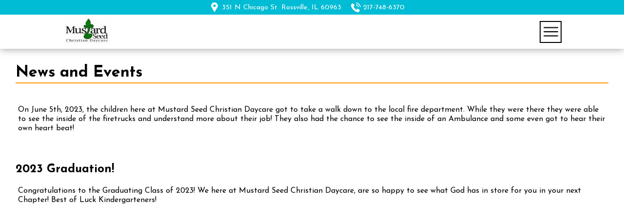

--- FILE ---
content_type: text/html; charset=utf-8
request_url: https://www.mustardseedchristiandaycare.org/events.php
body_size: 2073
content:
<!DOCTYPE html>
<html>
<head>
  <meta name="viewport" content="width=device-width, user-scalable=no, initial-scale=1.0, maximum-scale=1.0, minimum-scale=1.0">
  <meta property="og:title" content="Mustard Seed Christian Daycare and Preschool">
  <meta property="og:description" content="Mustard Seed Christian Daycare and Preschool is a non-profit organization providing exemplary care and early education to children ages 6 weeks to 12 years.">
  <meta property="og:image" content="https://www.mustardseedchristiandaycare.org/img/fondo1.jpg">
  <meta property="og:url" content="https://www.mustardseedchristiandaycare.org">
  <link rel="shortcut icon" href="img/semilla.ico">
  <title>Mustard Seed Christian Daycare and Preschool</title>
  <link rel="stylesheet" type="text/css" href="css/menu.css">
  <script type="text/javascript" src="js/index.js"></script>
</head>
<body>
  <header>
    <div class="info">
      <p class="delete"><img src="img/location.png"><span>351 N Chicago St. Rossville, IL 60963</span></p>
      <p><img src="img/phone.png"> <span>217-748-6370</span></p>
    </div>
    <div class="logo">
      <img src="img/logo.jpg"> <span onclick="menu()"><img src="img/menu.png"></span>
    </div>
    <ul id="menu" class="lista-menu">
      <li>
        <a class="home" href="index.php">Home</a>
      </li>
      <li>
        <a href="events.php">News & Events</a>
      </li>
      <li>
        <a href="rates-hours.php">Rates & Hours</a>
      </li>
      <li>
        <a href="menu.php">Menu</a>
      </li>
      <li>
        <a href="curriculum.php">Curriculum</a>
      </li>
      <li>
        <a href="staff.php">Meet our Staff</a>
      </li>
      <li>
        <a href="gym.php">Gym Rental</a>
      </li>
      <li>
        <a href="contact-us.php">Contact Us</a>
      </li>
      <li>
        <a href="employment.php">Employment Opportunities</a>
      </li>
    </ul>
  </header>
  <head>
    <title></title>
    <link rel="stylesheet" type="text/css" href="css/stile.css">
  </head>
  <div class="event">
    <h1>News and Events</h1>
    <h2></h2>
    <p>On June 5th, 2023, the children here at Mustard Seed Christian Daycare got to take a walk down to the local fire department. While they were there they were able to see the inside of the firetrucks and understand more about their job! They also had the chance to see the inside of an Ambulance and some even got to hear their own heart beat!</p>
    <div class="box-grad"></div>
    <h2>2023 Graduation!</h2>
    <p>Congratulations to the Graduating Class of 2023! We here at Mustard Seed Christian Daycare, are so happy to see what God has in store for you in your next Chapter! Best of Luck Kindergarteners!</p>
    <div class="box-grad">
      <div><img style="width: 100%" src="fotos/IMG_2370.jpg"></div>
      <div><img style="width: 100%" src="fotos/IMG_2356.jpg"></div>
      <div><img style="width: 100%" src="fotos/IMG_2384%20(1).jpg"></div>
      <div><img style="width: 100%" src="fotos/IMG_2377.jpg"></div>
      <div><img style="width: 100%" src="fotos/IMG_2381.jpg"></div>
      <div><img style="width: 100%" src="fotos/IMG_2373(1).jpg"></div>
    </div>
    <h2>VBS at the daycare in 2019</h2>
    <p>Every summer for the past 5 years we have put together VBS. It was a week where Mustard Seed children and our local church children spent the week together learning about God and the stories of the Bible. Our last VBS was last summer learning about the stories of the Bible through games and activities involving lots of water!<br>
    The Wacky World of Water was a Vacation Bible School program that took a fun and engaging look at water with Bible lessons that teach eternal truths, plus great games, crafts and much more. Kids learned from stories throughout Scripture that include water-from creation, to the flood, to Jesus’ walking on water and calming the storm… and they might even get a little wet along the way!<br>
    This is a long standing tradition that had to be put on hold this summer, but we will bring it back!</p><span style="font-style: oblique;padding: 15px 0;display: block;"></span>
    <p></p>
    <ul>
      <li></li>
      <li></li>
      <li></li>
      <div class="box-grad">
        <div><img style="width: 100%" src="fotos/b1.jpg"></div>
        <div><img style="width: 100%" src="fotos/b3.jpg"></div>
      </div>
    </ul>
  </div>
  <head>
    <title></title>
    <link rel="stylesheet" type="text/css" href="css/menu.css">
  </head>
  <div class="footer" style="flex-wrap:wrap;">
    <div class="box-footer">
      <img src="img/logo.jpg">
      <p>Mustard Seed Christian Daycare and Preschool is a non-profit organization providing exemplary care and early education to children ages 6 weeks to 12 years.</p>
    </div>
    <div class="box-footer">
      <h1>Navigation</h1><a href="index.php">Home</a> <a href="events.php">News & Events</a> <a href="rates-hours.php">Rates & Hours</a> <a href="menu.php">Menu</a> <a href="curriculum.php">Curriculum</a> <a href="staff.php">Meet our Staff</a> <a href="gym.php">Gym Rental</a> <a href="employment.php">Employment Opportunities</a> <a href="login.php">Admin</a>
    </div>
    <div class="box-footer">
      <h1>Contact Us</h1>
      <p><a href="/cdn-cgi/l/email-protection" class="__cf_email__" data-cfemail="e0ad95939481928493858584ce83889289939489818e84819983819285a0878d81898cce838f8d">[email&#160;protected]</a></p>
      <p>217-748-6370</p>
      <p>351 N Chicago St. Rossville, IL 60963</p>
    </div>
    <div style="width:100%;text-align:center;color:white;font-size:.8rem;">
      @All rights reserved - Developed by Atiares Digital
    </div>
  </div>
<script data-cfasync="false" src="/cdn-cgi/scripts/5c5dd728/cloudflare-static/email-decode.min.js"></script><script defer src="https://static.cloudflareinsights.com/beacon.min.js/vcd15cbe7772f49c399c6a5babf22c1241717689176015" integrity="sha512-ZpsOmlRQV6y907TI0dKBHq9Md29nnaEIPlkf84rnaERnq6zvWvPUqr2ft8M1aS28oN72PdrCzSjY4U6VaAw1EQ==" data-cf-beacon='{"version":"2024.11.0","token":"d3c3203fd720463080444b94e3b0c929","r":1,"server_timing":{"name":{"cfCacheStatus":true,"cfEdge":true,"cfExtPri":true,"cfL4":true,"cfOrigin":true,"cfSpeedBrain":true},"location_startswith":null}}' crossorigin="anonymous"></script>
</body>
</html>


--- FILE ---
content_type: text/css;charset=UTF-8
request_url: https://www.mustardseedchristiandaycare.org/css/menu.css
body_size: 577
content:
*{
	margin: 0;
}
.info{
	width: 100%;
	height: 30px;
	background: #00BCD4;
	padding: 5px;
	display: flex;
	justify-content: center;
}
.info img{
	width: 20px;
	height: 20px;
}
.info p{
	display: flex;
	margin-right: 20px;
}
.info p span{
	color: white;
	margin: auto 0;
	margin-left: 5px;
	font-size: .9rem;
}
header{
	width: 100%;
	height: 100px;
	background: white;
	position: fixed;
	z-index: 20;
	-webkit-box-shadow: 0px 2px 15px -1px rgba(0,0,0,0.37);
-moz-box-shadow: 0px 2px 15px -1px rgba(0,0,0,0.37);
box-shadow: 0px 2px 15px -1px rgba(0,0,0,0.37);
}
.logo{
    	width: 100%;
    	display: flex;
    	padding: 5px 10%;
    	justify-content: space-between;
    	
    }
    .logo >img{
    	width: 100px;
    	height: 60px;
    	padding: 0;
    	margin:0;
    }
    .logo span{
    	width: 45px;
    	height: 45px;
    	margin: auto 0;
    	cursor: pointer;
    	transition: .5s;
    	display: flex;
    	justify-content: center;
    	border:2px solid #000;
    }
    .logo span:hover{
    	transform: scale(1.1);
    }
    .logo span img{
    	width: 40px;
    	height: 40px;
    	margin: auto 0;
    	padding: 5px;
    }

.logo h1{
	font-size: 3rem;
	font-weight: 400;
	color: white;
}
.menu{
	display: block;
	
}

.menu{
     	width: 70%;
     }
    .lista-menu{
    	width: 30%;
    	margin-left: -70%;
    	z-index: 99;
    	height: 100vh;
    	background: white;
    	transition: .5s;
    	padding: 0;
    	padding-top: 70px;
    	flex-direction: column;
    	justify-content: flex-start;
    }
    .lista-menu li{
    	padding: 5px 20px;
    	list-style: none;
    	border-bottom: 1px solid #f2f2f2;
    }

    .lista-menu li a{
    	display: block;
    	padding: 5px 0;
    	color: black;
    	text-decoration: none;
    	
    }
    .lista-menu li:hover{
    	background: #f2f2f2;
    }

.footer{
	display: flex;
	justify-content: center;
	padding: 20px 0;
	background: #FF5252;
}
.box-footer{
	width: 30%;
	padding: 40px;
}
.box-footer img{
	padding: 10px 0;
}
.box-footer h1{
	font-weight: 500;
	padding: 15px 0;
	font-size: 1.2rem;
	margin-bottom: 15px;
	color: white;
	border-bottom: 2px solid #fff;
}
.box-footer a{

	padding: 5px 0;
	text-decoration: none;
	color: white;
	display: block;
}
.box-footer p{
	padding: 5px 0;
	color: white;
}

 /* responsivo */


 @media(max-width: 760px){
 	 header{
       
       height: 90px;


 	 }
 	 .info p span{
 	 	font-size: .9rem;
 	 	cursor: pointer;
 	 }
 	 p.delete{
 	 	display: none;
 	 }
    .logo{
    	width: 100%;
    	display: flex;
    	justify-content: space-between;
    	padding: 0;
    }
    .logo >img{
    	width: 100px;
    	height: 60px;
    	padding: 0;
    	margin:0;
    }
    .logo span{
    	width: 32px;
    	height: 32px;
    	margin: auto 0;
    	margin-right: 10px;
    }
    .logo span img{
    	width: 32px;
    	height: 32px;
    	margin: auto 0;
    }
     .menu{
     	width: 70%;
     }
    .lista-menu{
    	width: 70%;
    	margin-left: -70%;
    	z-index: 99;
    	height: 100vh;
    	background: white;
    	transition: .5s;
    	padding-top: 20px;
    	flex-direction: column;
    	justify-content: flex-start;
    }
    .lista-menu li{
    	padding: 2px 5px;
    }

    .lista-menu li a{
    	display: block;
    	padding: 5px 0;
    	font-size: .9rem;
    	border-bottom: 1px solid #f2f2f2;
    }

   .footer{
   	flex-direction: column;
   	padding: 0;
   }
   .box-footer{
   	width: 95%;
   	padding: 5px;
   }
   .box-footer h1{
   	font-size: 1.1rem;
   }
   .box-footer a{
   	 font-size: .9rem;
   	 padding: 5px 0;
   }
   .box-footer p{
   	font-size: .9rem;
   	padding: 5px 0;
   }
   

 }

--- FILE ---
content_type: text/css;charset=UTF-8
request_url: https://www.mustardseedchristiandaycare.org/css/stile.css
body_size: 3088
content:
@import url('https://fonts.googleapis.com/css?family=Josefin+Sans:400,600,700&display=swap');
*{
	margin: 0;
	box-sizing: border-box;
  line-height: 19px;
	font-family: 'Josefin Sans', sans-serif;

}
.texto{
	width: 100%;
	height: 100vh;
	display: flex;
	justify-content: center;
    
	z-index: 10;

}
.dr{
  width:50%;
  height: 100vh;
  display: flex;
  flex-direction: column;
  justify-content: center;
  z-index: 5;
  transition: 1s;
  transition-delay: 1s;
  background: #00BCD4;
  animation:  25s pintar infinite alternate;

}
@keyframes pintar{
   0%{background:#00BCD4 ;transition: 1s; }
   25%{background:#00BCD4;transition: 1s; }
   30%{background:#FF9800;transition: 1s; }
   55%{background:#FF9800 ;transition: 1s;}
   60%{background:#80CD33 ;transition: 1s;}
   75%{background:#80CD33 ;transition: 1s;}
   80%{background:#FF5252; transition: 1s;}
   100%{background:#FF5252; transition: 1s;}
}
.dr a {
	width: 150px;
	padding: 10px 20px;
	color: #111;
	border-radius: 25px;
	background: white;
	display: block;
	margin-left: 70px;
	text-align: center;
	margin-top: 30px;
	border-bottom:4px solid #FF5252;
}
.dr h1{
	width: 100%;
	font-size: 4rem;
	font-weight: 500;
	color: white;
	margin-left: 70px;
	color: #FFFFFF;
	padding-top: 50px;

text-shadow: 5px 4px 8px #222;

	
	
}
.dr h1 span {
   
	padding: 0px 10px;
}
.dr p{
	margin-left: 70px;
	color: white;
	font-size: 1.1rem;
	margin-top: 20px;
}
.dr p span{

}
.iz{
	width: 50%;
	height: 100vh;
	overflow: hidden;
	
	
	
}
.iz img {
	width: auto;
	height: 100vh;
	
}
.nosotros{
  padding: 150px 0;
}

.texto-nosotros{
	width: 100%;
	display: flex;
	justify-content: center;
	background: rgba(255,255,255,1);
	
	
}
.left-no{
	width: 55%;
	
	display: flex;
	flex-direction: column;
	justify-content: center;
}
.left-no h1{
	font-weight: 400;
	padding: 10px 5px 10px;
	color: #00BCD4;
	border-left: 5px solid #80CD33;
	margin-bottom: 30px;

}
.left-no p{
	
	font-weight: 300;
	font-size: 1.2rem;
	color: #333;
}
.left-no p span{
	font-style: oblique;
}

.rigth-no{
	width: 35%;
	display: flex;
	justify-content: flex-end;

}
.rigth-no img{
	width: 60%;
	border:1px solid #00BCD4;
	margin-left: 40px;
  border-radius: 5px; 

}
.mision{
	background: #EEEEEE;
	display: flex;
	justify-content: center;
	padding: 50px 0;
}
.stm{
	width: 50%;
}
.stm h1{
	width: 80%;
	font-weight: 300;
	padding: 10px 10px;
	margin: auto;
	color: #00BCD4;
	border-left: 5px solid #80CD33 ;
}
.stm p{
	padding: 15px 0 40px;
	width: 80%;
	margin: auto;
	font-size: 1rem;

}
.stm img{
	width: 70%;
	max-width: 100%;
  display: block;
	margin: auto;
	
  border-radius: 5px;
  border:5px solid white;
}
.philo{
	width: 50%;
}
.philo h3{
	width: 80%;
	font-weight: 400;
	padding: 10px 10px;
	margin: auto;
	color: #FF5252;
	border-left:  4px solid #FF9800;
}
.philo p {
	width: 80%;
	margin: auto;
	padding: 40px 0;
	font-size: 1rem;
}

.goal {
	background: #EEEEEE;
	padding: 50px;
	
	
}
.goal > h1{
	width: 100%;
	font-weight: 500;
	text-align: center;
	padding: 10px 0;
	margin-bottom: 50px;
	color: #00BCD4;
	
}
.part{
	width: 100%;
	display: flex;
	justify-content: space-around;
}

.box{
	width: 24%;
	background: white;
	padding: 15px;
	transition: .5s;
	border-top: 5px solid #FF9800;
}
.box:hover{
	transform: scale(1.05);
}
.box h1{
	color: #80CD33;
	padding: 0;
	margin: 0;
	font-weight: 500;
}
.box h1 span {
	color: #FF9800;

}
/* staff*/
.staff{
  padding-top: 150px;
}
.staff h1{
   width: 90%;
   border-left: 5px solid #FF9800;
   padding: 5px 10px;
   margin:auto;
   font-size: 2rem;
   font-weight: 500;
}
.box-staff{
  width: 95%;
  margin:auto;
  display: flex;
  flex-wrap: wrap;
  margin-top: 20px;
  margin-bottom: 20px;
  justify-content: space-around;
}

.box-s{
  width: 30%;
  padding: 10px;
  border:1px solid #FF9800;
  margin-bottom: 20px;
}
.box-s img{
  width: 100%;
  margin-bottom: 10px;
  margin-top: 10px;
  border-radius: 5px ;

}
.box-s h3{
  font-weight: 600;
  font-size: 1.3rem;
}
.box-s h4{
  font-weight: 500;
  font-size: 1rem;
  padding: 10px 0;
  font-style: oblique;

}
.box-s p{
  font-size: .9rem;
}
/* curriculum*/
.curriculum{
  padding-top: 150px;
}
.curriculum h1{
  font-weight: 500;
  width: 90%;
  margin: auto;
  padding: 5px 10px;
  font-size: 2rem;
  border-left: 4px solid #00BCD4;
}
.curriculum p{
  width: 90%;
  margin: auto;
  font-size: .9rem;
}
.curriculum h2{
  width: 90%;
  margin: auto;
  padding: 5px 0px;
  font-weight: 500;
  font-weight: 1.2rem;
}
.galeri{
  width: 90%;
  display: flex;
  margin: auto;
  padding: 40px 0;
  flex-wrap: wrap;
  justify-content: space-between;
}
.galeri div{
  width: 30%;
}
.galeri img{
  width: 30%;

}

.galery{
  width: 95%;
  margin: auto;
  padding: 40px 0;
}
.box-galery{
  width: 100%;
  display: flex;
  padding: 20px 0;
  justify-content: space-between;
  flex-wrap: wrap;
}
.box-galery a{
  width: 18%;
  margin-bottom: 20px;
}
.box-galery a img{
  width: 100%;
}
.vid {
  width: 95%;
  margin: auto;
  padding: 30px;
  background:#FF9800;

}
.vid h1{
  border-bottom: 1px solid white;
}
.box-vid{
  width: 100%;
  display: flex;
  padding: 20px 0;
  justify-content: space-between;
}
.vid video{
  width: 15%;
  border:4px solid white;
}
.box-gym{
  width: 95%;
  margin: auto;
  padding-top: 130px;

}
.box-gym h1{
  padding: 15px 0;
  border-bottom: 2px solid #FF9800;
}
.box-gym h3{
  padding: 10px 0;
}
.box-gym span {
 margin-top: 40px;
}
.box-gym p{
  padding: 10px 0;
}
.image {
  display: flex;
  justify-content: space-around;
  flex-wrap: wrap;
  margin-top: 40px;
}
.image img{
  width: 35%;
  margin-bottom: 20px;
  border-radius: 5px;
}
.event{
  padding-top: 130px;
  width: 95%;
  margin: auto;
}
.event h1{
  padding: 10px 0;
  border-bottom: 2px solid #FF9800;
}
.event h2{
  padding: 20px 0;

}
.event p{
  padding: 5px;
}
.event span{
  padding: 30px 0;
}
.event li{

}
.box-grad{
  width: 100%;
  display: flex;
  flex-wrap: wrap;
  justify-content: space-around;
  padding: 20px 0;
}
.box-grad > div {
  width: 29%;
}
.box-grad p {
  margin-bottom: 10px;
}
.box-grad img {
  width: 30%;
  border-radius: 5px;
}
/* contact */
.contact-us{
  padding-top: 130px;
  width: 90%;
  margin: auto;
}
.contact-us h1{
  font-size: 2rem;
  font-weight: 500;
  border-left: 4px solid #FF9800 ;
  padding: 5px 10px;
}
.a {
	
	padding: 40px 0;
}
  .formulario_f .emp{
    padding-top: 150px;
  }
  .formulario_f p span {
    font-weight: 400;
    font-size: 1.1rem;
    background: #00BCD4;
    
  }
 .formulario_f{
 	width: 90%;
 	margin:auto;
 	display: flex;
 	
 	flex-wrap: wrap;
 	justify-content: space-between;
 	padding: 20px;
 }
 .ex p{
 	color: white;
 }
 .formulario_f h1{
 	width: 100%;
 	padding: 15px 0;
 	
 	font-weight: 500;
 	color: #333;
 	margin-bottom: 80px;
 	border-bottom:  1px solid #a1a1a1;
 }
 .formulario_f h4{
   font-weight: 400;
   font-size: 1.3rem;
   padding-bottom: 10px;
 }
 .formulario_f p{
   font-size: .9rem;
   margin-bottom: 30px;
 }
 .formulario_f input {
 	width: 30%;

 	height: 40px;
     background: #f2f2f2;
 	margin-bottom: 20px;
 	outline: none;
 	border:none;
 	padding: 5px;
 	-webkit-box-shadow: 0px 0px 18px -4px rgba(0,0,0,0.66);
-moz-box-shadow: 0px 0px 18px -4px rgba(0,0,0,0.66);
box-shadow: 0px 0px 18px -4px rgba(0,0,0,0.66);
 	
 }
 .formulario_f textarea{
 	width: 65%;
 	height: 180px;
 	background: #f2f2f2;
 	max-height: 180px;
 	outline: none;
 	padding: 5px;
 	max-width: 65%;
 	border:none;
 	-webkit-box-shadow: 0px 0px 18px -4px rgba(0,0,0,0.66);
-moz-box-shadow: 0px 0px 18px -4px rgba(0,0,0,0.66);
box-shadow: 0px 0px 18px -4px rgba(0,0,0,0.66);

 }
 .formulario_f button {
     width: 30%;
     height: 180px;
    
     border-radius: 5px;
     border:none;
     background: #00BCD4;
     color: white;
     font-size: 1.1rem;
     -webkit-box-shadow: 0px 0px 18px -4px rgba(0,0,0,0.66);
-moz-box-shadow: 0px 0px 18px -4px rgba(0,0,0,0.66);
box-shadow: 0px 0px 18px -4px rgba(0,0,0,0.66);
 }
 .formulario_f div {
 	width: 80%;
 	margin: auto;
 }
 .display{
 	width: 100%;
 	display: none;

 }
 .ex{
 	width: 100%;
 	padding: 15px 0;
 }
 .ex p{
 	text-align: left;
 }
 #mensajeError{
 	color: red;
 }
 #mensajeExito{
 	color: green;
 }
 /* rates hours */

  .rates{
  	padding-top: 120px;
  	width: 90%;
  	margin:auto;
  }
   .rates h1{
   	font-weight: 500;
   	border-left: 5px solid #FF9800;
   	padding: 5px 10px;
   	margin-bottom: 15px;
   }
   .rates h3 {
   	font-weight: 500;
   	border-left: 5px solid #80CD33;
   	padding: 5px 10px;
   	margin-left: 20px;
   	margin-bottom: 80px;
   }

   .precing{
   	width: 90%;
   	margin:auto;
   	display: flex;
   	justify-content: space-around;
   	flex-wrap: wrap;
   }

   .box-p{
   	width: 21%;
   	height: 200px;
   	border-radius: 50%;
   	border:15px solid #00BCD4;
   	padding: 10px;
   	text-align: center;
   	display: flex;
   	flex-direction: column;
   	justify-content: center;
   	font-size: 1rem;
   	margin-bottom: 100px;
   	transition: .5s;
   }
   .box-p:hover{
   	transform: scale(1.05);
   }
   .box-p:nth-child(2) {
  border:15px solid #80CD33;
}
.box-p:nth-child(3) {
  border:15px solid #FF9800;
}
.box-p:nth-child(4) {
  border:15px solid #FF5252;
}
.box-p:nth-child(5) {
  border:15px solid #80CD33;
}
.box-p:nth-child(6) {
  border:15px solid #FF9800;
}
.box-p:nth-child(7) {
  border:15px solid #FF5252;
}
   .p-p{
   	 font-size: 1.3rem;
   	 background: white;
   	 border-radius: 50%;
   	 width: 100px;
   	 height: 100px;
   	 margin:0 auto;
   	 text-align: center;
   	 color: black;
   	 display: flex;
   	 flex-direction: column;
   	 justify-content: center;
   	 margin-bottom: 10px;
   	 margin-top: -100px;
   	 border:2px solid #a1a1a1;
   }
   .p-p span{
   	font-size: 2rem;
    padding: 5px 0;
   }

   .box-a{
   	text-align: center;
   	padding: 30px;
   	background: #FF9800;
   	margin-bottom: 50px;
    font-size: 1.5rem;
    color: black;

   }
   .box-a h2{
    padding: 10px 0;
    text-align: center;
    font-size: 1.5rem;
    font-weight: 500;
   }
   .box-a p{
    padding: 10px;
    background: white;
    text-align: center;
   }

   .box-c {
   	display: flex;
   	padding: 40px 0;
   	justify-content: space-around;
   }
   .b-c {
   	width: 45%;
   }
   .b-c img{
    width: 90%;
    margin: auto;
    margin-top: 10px;
   }
   .b-c li{
   	color: #80CD33;
   	padding: 10px 0;
   }
   .b-c li span{
   	color: black;
   }

   .menu-a{
   	 padding-top: 150px;

   }
   .menu-a h1{
   	text-align: center;
   	font-weight: 500;
   	padding: 20px 0;   }

   	.menu-a > p{
   		text-align: center;
   		padding: 30px 0;
   	}
   	.menu-a h4{
   		text-align: center;
   		font-weight: 500;
   		font-size: 1.2rem;
   	}
    .fechaa{
      width: 98%;
      padding: 10px 0;
      background:#FF9800;
      margin: auto;
      margin-bottom: 15px;

    }
    .fechaa p {
      padding: 0;
      text-align: center;
      font-size: 1.3rem;
    }
   	.menu-a a{
   		width: 100%;
   		margin: auto;
   		text-align: center;
   		display: block;
   		margin-bottom: 40px;
   		padding: 10px 30px;
      font-size: 1.5rem;
      margin-top: 10px;
   	}
   .day{
   	display: flex;
   	flex-wrap: wrap;
   	justify-content: space-around;
   }
   .box-day{
   	width: 18%;
   	margin-bottom: 40px;
   	padding: 10px;
   	background: #f2f2f2;
   	border-top: 5px solid #FF9800;
   }
   .box-day h2{
    font-weight: 500;
    text-align: center;
    padding: 5px 0;
    font-size: 1.2rem;
    border-bottom: 2px solid #FF9800;
    margin-bottom: 10px;
   }
   .box-day h3{
   	font-weight: 500;
   	text-align: center;
   	margin-bottom: 15px;
   }
   .box-day p{
   	font-size: .9rem;
   }
 /* responsivo */ 


 @media (max-width: 760px){

   .dr h1{
    width: 120%;
   	font-size: 1.1rem;
   	margin-left: 10px;
    padding-top: 0;
   }
   .dr p{
   	width: 120%;
   	display: block;
   	font-size: .8rem;
   	margin-left: 10px;
    margin-top: 5px;
   }
   .dr a{
   	padding: 5px 10px;
   	font-size: .9rem;
   	margin-left: 10px;
   }
   
   .dr{
   	width: 70%;
   }
   .iz{
   	width: 30%;
   }
   .nosotros{
   	padding: 0;
   }

   .texto-nosotros{
   	padding:0;
   	flex-direction: column;
   }

   .left-no{
   	width: 95%;
   	margin:auto;
   	padding-top: 10px;
   }

   .left-no h1{
   	font-size: 1.2rem;
   }

   .left-no p {
   	font-size: .8rem;
   }

   .rigth-no {
   	width: 90%;
   	margin:auto;
    justify-content: center;
    margin-top: 15px;
    margin-bottom: 15px;
   }

   .mision{
    width: 100%;
    flex-direction: column;
    padding-bottom: 0;
   }
   .stm{
    width: 95%;
    margin:auto;
   }
   .stm h1{
    width: 100%;
    font-size: 1.2rem;
   }
   .stm p{
    width: 100%;
    font-size: .8rem;
   }
   .stm img{
    width: 90%;
    margin-bottom: 20px;
   }
   .philo {
    width: 95%;
    margin: auto;

   }
   .philo h3{
    width: 100%;
     font-size: 1.1rem;
   }
   .philo p{
    width: 100%;
    font-size: .8rem;
   }

   .goal{
    padding: 0;
   }
   .goal h1{
    font-size: 1.2rem;
    margin-bottom: 15px;
   }

   .part {
    flex-direction: column;
   }
   .box {
    width: 80%;
    margin: auto;
    margin-bottom: 20px;
   }
   .box p{
    font-size: .8rem;
   }
   .a{
    padding: 5px 0;
   }
   .galery h1{
    font-size: 1.1rem;
   }
   .box-galery{
    flex-wrap: wrap;
   }
   .box-galery a{
    width: 45%;
   }
   .vid{
    padding: 5px;
   }
   .vid h1 {
    font-size: 1.1rem;
   }
   .box-vid {
    width: 100%;
    flex-wrap: wrap;
   }
   .box-vid video{
    width: 45%;
    margin-bottom: 20px;
   }
   .event h1{
    font-size: 1.1rem;
   }
   .event h2{
    font-size: 1rem;
   }
   .event p{
    font-size: .9rem;
   }
   .event li {
    font-size: .9rem;
   }
   .box-grad{
    flex-wrap: wrap;
   }
   .box-grad > div {
    width: 90%;
   }
   .formulario_f {
    width: 95%;
    padding: 10px;
   }
   .formulario_f h1{
    font-size: 1.2rem;
    margin-bottom: 15px;
   }
   .formulario_f input{
    width: 100%;
   }
   .formulario_f textarea{
    width: 100%;
    max-width: 100%;
   }

   .formulario_f button {
     width: 90%;
     margin: auto;
     height: 40px;
     margin-top: 30px;
   }

   .rates {
    padding-top: 110px;
   }
   .rates h1{
    font-size: 1.1rem;
   }
   .rates h3{
    font-size: .9rem;
    margin-bottom: 30px;
   }
   .precing {

   }
   .box-p{
    width: 48%;
    height: 130px;
    margin-bottom: 30px;

   }
   .box-p p{
     font-size: .9rem;
   }
   .p-p{
    width: 50px;
    height: 50px;
    font-size: 1rem;
    margin-top: -40px;
   }
   .p-p span{
    font-size: 1.3rem;
   }
   .box-a {
    padding: 15px 0;
   }
   .box-a h2{
    font-size: 1rem;
   }
   .box-a p{
    font-size: .9rem;
   }
   .box-c{
     flex-direction: column;
     padding: 0;
   }
   .b-c{
    width: 95%;
    margin: auto;
    margin-bottom: 15px;

   }
   .b-c h1{
    font-size: 1.1rem;
   }
   .b-c li span{
    font-size: .8rem;
   }
   .b-c p{
    font-size: .8rem;
   }
  
   .day{
    flex-wrap: wrap;
   }
   .box-day{
    width: 45%;
    margin-bottom: 15px;
   }
   .box-day p{
    font-size: .8rem;
   }

   .menu-a{
    padding-top: 110px;
   }
   .menu-a h1{
    padding: 5px 0;
   }
   .menu-a > p{
    font-size: .9rem;
   }
  
  .menu-a h4{
    font-size: 1rem;
  }
  .curriculum h1{
    font-size: 1.1rem;
  }
  .galeri {
    flex-wrap: wrap;
  }
  .galeri div {
    width: 90%;
    margin: auto;
  }
  .staff {
    padding-top: 110px;
  }

  .staff h1{
    font-size: 1.1rem;
  }
  .box-s{
    width: 95%;
  }
  .box-s h3{
    font-size: 1rem;
  }
  .box-s h4{
    font-size: 1rem;
  }
  .box-s p{
    font-size: .9rem;
  }
  .box-gym {
    padding-top: 110px;
  }
  .box-gym h1{
    font-size: 1.1rem;
  }
  .box-gym p{
    font-size: .9rem;
  }
  .box-gym span {
    font-size: .9rem;
  }
  .image img{
    width: 95%;
    margin-bottom: 20px;
  }
 }

--- FILE ---
content_type: application/javascript
request_url: https://www.mustardseedchristiandaycare.org/js/index.js
body_size: -259
content:
function menu(){
	var menu=document.getElementById('menu');

	if (menu.className==="lista-menu") {

		menu.className += " menu2";
		document.getElementById('menu').style.marginLeft="0%";
	}else{
		menu.className="lista-menu";
		document.getElementById('menu').style.marginLeft="-70%";

	}
}